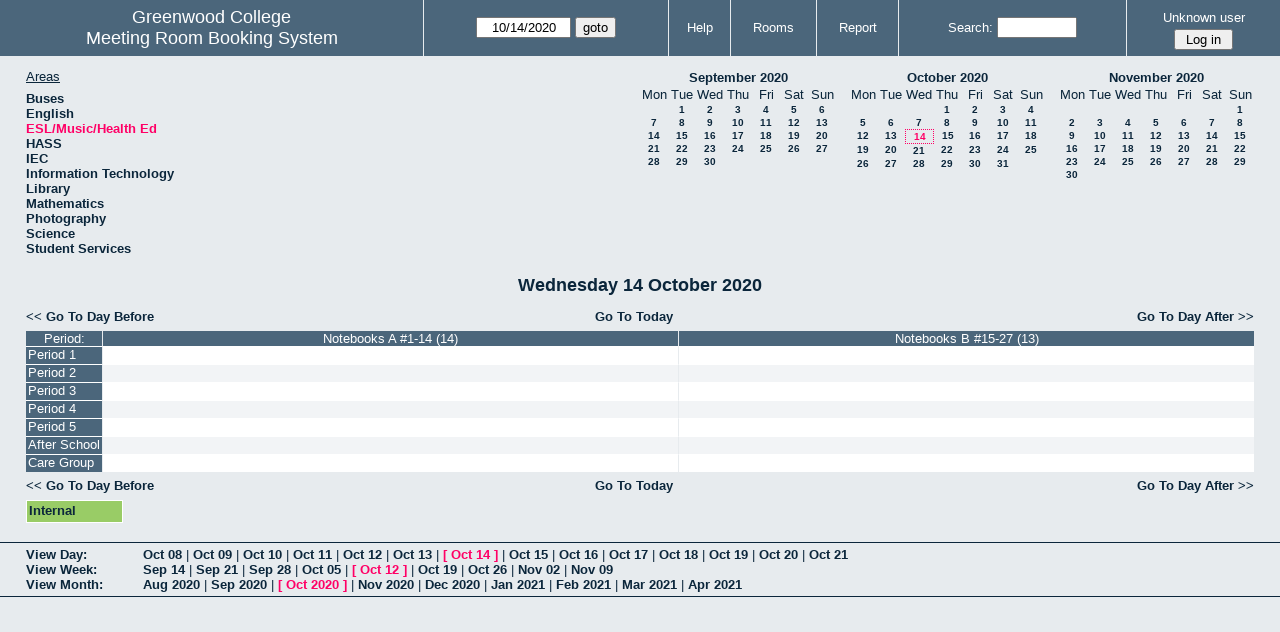

--- FILE ---
content_type: text/html; charset=utf-8
request_url: https://booking.greenwood.wa.edu.au/web/day.php?year=2020&month=10&day=14&area=11
body_size: 28313
content:
<!DOCTYPE html>
<html>
  <head>
  
  <meta charset="utf-8">
  <title>Meeting Room Booking System</title>
  
      <link href="jquery/ui/css/sunny/jquery-ui-1.9.1.custom.min.css" rel="stylesheet" type="text/css">
    
    <link href="jquery/datatables/css/mrbs-page.css" rel="stylesheet" type="text/css">
    <link href="jquery/datatables/css/mrbs-table.css" rel="stylesheet" type="text/css">
    <link href="jquery/datatables/css/ColReorder.css" rel="stylesheet" type="text/css">
    <link href="jquery/datatables/css/ColVis.css" rel="stylesheet" type="text/css">
    
    <link rel="stylesheet" href="css/mrbs.css.php" type="text/css">
        <link rel="stylesheet" media="print" href="css/mrbs-print.css.php" type="text/css">
    <!--[if IE]>
    <link rel="stylesheet" href="css/mrbs-ie.css" type="text/css">
    <![endif]-->
        <!--[if IE 8]>
    <link rel="stylesheet" href="css/mrbs-ie8.css" type="text/css">
    <![endif]-->
    <!--[if lte IE 8]>
    <link rel="stylesheet" href="css/mrbs-ielte8.css" type="text/css">
    <![endif]-->
    <!--[if lte IE 7]>
    <link rel="stylesheet" href="css/mrbs-ielte7.css.php" type="text/css">
    <![endif]-->
    <!--[if lte IE 6]>
    <link rel="stylesheet" href="css/mrbs-ielte6.css" type="text/css">
    <![endif]-->
    
    <meta name="robots" content="noindex">
    
<script type="text/javascript" src="jquery/jquery-1.8.2.min.js"></script>
<script type="text/javascript" src="jquery/ui/jquery-ui-1.9.1.custom.min.js"></script>
<script type="text/javascript" src="jquery/ui/jquery-ui-i18n.js"></script>
<script type="text/javascript" src="jquery/ui/jquery-ui-i18n.MRBS.js"></script>

<script type="text/javascript">
  //<![CDATA[
  var lteIE6 = false;
  //]]>
</script>
<!--[if lte IE 6]>
<script type="text/javascript">
  //<![CDATA[
  var lteIE6 = true;
  //]]>
</script>
<![endif]-->
    
<script type="text/javascript">
  //<![CDATA[
  var lteIE7 = false;
  //]]>
</script>
<!--[if lte IE 7]>
<script type="text/javascript">
  //<![CDATA[
  var lteIE7 = true;
  //]]>
</script>
<![endif]-->
    
<script type="text/javascript">
  //<![CDATA[
  var lteIE8 = false;
  //]]>
</script>
<!--[if lte IE 8]>
<script type="text/javascript">
  //<![CDATA[
  var lteIE8 = true;
  //]]>
</script>
<![endif]-->
    
<script type="text/javascript">
  //<![CDATA[
    function init(params)
  {
  }
  //]]>
</script>

<script type="text/javascript" src="js/functions.js.php?area=11"></script>
<script type="text/javascript" src="js/datepicker.js.php?area=11"></script>
<script type="text/javascript" src="js/general.js.php?area=11"></script>

    
  <script type="text/javascript" src="js/refresh.js.php?area=11"></script>
  <script type="text/javascript" src="js/resizable.js.php?area=11"></script>
  <script type="text/javascript" src="js/multiple.js.php?area=11"></script>
    <script type="text/javascript" src="js/cell_click.js.php?area=11"></script>
    
    
<script type="text/javascript">

//<![CDATA[





$(window).load(function() {

  var args = {day: '14',
              month: '10',
              year: '2020',
              area: '11',
              room: '53',
              page: 'day'};
    init(args);

});


//]]>
</script>  
  </head>
  
  <body class="non_js day">
    <script type="text/javascript">
      //<![CDATA[
      $('body').addClass('js').removeClass('non_js');
      //]]>
    </script> 

    <div class="screenonly">


  <table id="banner">
    <tr>
      <td id="company">
        <div>
          <div id="logo">
<span>Greenwood College</span>
</div>
          <div id="mrbs">
            <a href="index.php">Meeting Room Booking System</a>
          </div>
        </div>
      </td>
      <td>
        <form action="day.php" method="get" id="Form1">
          <div>
            <span class="dateselector" data-prefix="" data-day="14" data-month="10" data-year="2020" data-min-year="2020" data-max-year="2026" data-form-id="Form1">
<select id="day" name="day">
<option value="1">1</option>
<option value="2">2</option>
<option value="3">3</option>
<option value="4">4</option>
<option value="5">5</option>
<option value="6">6</option>
<option value="7">7</option>
<option value="8">8</option>
<option value="9">9</option>
<option value="10">10</option>
<option value="11">11</option>
<option value="12">12</option>
<option value="13">13</option>
<option value="14" selected="selected">14</option>
<option value="15">15</option>
<option value="16">16</option>
<option value="17">17</option>
<option value="18">18</option>
<option value="19">19</option>
<option value="20">20</option>
<option value="21">21</option>
<option value="22">22</option>
<option value="23">23</option>
<option value="24">24</option>
<option value="25">25</option>
<option value="26">26</option>
<option value="27">27</option>
<option value="28">28</option>
<option value="29">29</option>
<option value="30">30</option>
<option value="31">31</option>
</select>
<select id="month" name="month">
<option value="1">Jan</option>
<option value="2">Feb</option>
<option value="3">Mar</option>
<option value="4">Apr</option>
<option value="5">May</option>
<option value="6">Jun</option>
<option value="7">Jul</option>
<option value="8">Aug</option>
<option value="9">Sep</option>
<option value="10" selected="selected">Oct</option>
<option value="11">Nov</option>
<option value="12">Dec</option>
</select>
<select id="year" name="year">
<option value="2020" selected="selected">2020</option>
<option value="2021">2021</option>
<option value="2022">2022</option>
<option value="2023">2023</option>
<option value="2024">2024</option>
<option value="2025">2025</option>
<option value="2026">2026</option>
</select>
</span>
<input type="hidden" name="area" value="11">
<input type="hidden" name="room" value="53">
<input type="submit" value="goto">
           </div>
        </form>
              </td>
      <td>
<a href="help.php?day=14&amp;month=10&amp;year=2020&amp;area=11&amp;room=53">Help</a>
</td>
<td>
<a href="admin.php?day=14&amp;month=10&amp;year=2020&amp;area=11&amp;room=53">Rooms</a>
</td>
<td>
<a href="report.php?day=14&amp;month=10&amp;year=2020&amp;area=11&amp;room=53">Report</a>
</td>
      
      <td>
        <form id="header_search" method="get" action="search.php">
          <div>
            <a href="search.php?advanced=1">Search:</a>
            <input type="search" name="search_str" value="" required>
            <input type="hidden" name="day"        value="14">
            <input type="hidden" name="month"      value="10">
            <input type="hidden" name="year"       value="2020">
            <input type="hidden" name="area" value="11">
<input type="hidden" name="room" value="53">
          </div>
        </form>
      </td>
      <td>
<div id="logon_box">
                <a href="">Unknown user</a>
                <form method="post" action="admin.php">
                  <div>
                    <input type="hidden" name="TargetURL" value="day.php?year=2020&amp;month=10&amp;day=14&amp;area=11">
                    <input type="hidden" name="Action" value="QueryName">
                    <input type="submit" value=" Log in ">
                  </div>
                </form>
</div>
</td>
    </tr>
  </table>
</div>

<div id="contents">
<div id="dwm_header" class="screenonly">
<div id="dwm_areas">
<h3>Areas</h3>
<ul>
<li><a href="day.php?year=2020&amp;month=10&amp;day=14&amp;area=17"><span>Buses</span></a></li>
<li><a href="day.php?year=2020&amp;month=10&amp;day=14&amp;area=13"><span>English</span></a></li>
<li><a href="day.php?year=2020&amp;month=10&amp;day=14&amp;area=11"><span class="current">ESL/Music/Health Ed</span></a></li>
<li><a href="day.php?year=2020&amp;month=10&amp;day=14&amp;area=8"><span>HASS</span></a></li>
<li><a href="day.php?year=2020&amp;month=10&amp;day=14&amp;area=12"><span>IEC</span></a></li>
<li><a href="day.php?year=2020&amp;month=10&amp;day=14&amp;area=6"><span>Information Technology</span></a></li>
<li><a href="day.php?year=2020&amp;month=10&amp;day=14&amp;area=7"><span>Library</span></a></li>
<li><a href="day.php?year=2020&amp;month=10&amp;day=14&amp;area=10"><span>Mathematics</span></a></li>
<li><a href="day.php?year=2020&amp;month=10&amp;day=14&amp;area=14"><span>Photography</span></a></li>
<li><a href="day.php?year=2020&amp;month=10&amp;day=14&amp;area=9"><span>Science</span></a></li>
<li><a href="day.php?year=2020&amp;month=10&amp;day=14&amp;area=19"><span>Student Services </span></a></li>
</ul>
</div>
<div id="cals" class="screenonly">
<div id="cal_last">
<table class="calendar">
<thead>
<tr>
<th colspan="7"><a href="month.php?year=2020&amp;month=09&amp;day=14&amp;area=11&amp;room=53">September&nbsp;2020</a></th>
</tr>
<tr>
<th>Mon</th>
<th>Tue</th>
<th>Wed</th>
<th>Thu</th>
<th>Fri</th>
<th>Sat</th>
<th>Sun</th>
</tr>
</thead>
<tbody>
<tr>
<td>&nbsp;</td>
<td><a href="day.php?year=2020&amp;month=09&amp;day=1&amp;area=11&amp;room=53">1</a></td>
<td><a href="day.php?year=2020&amp;month=09&amp;day=2&amp;area=11&amp;room=53">2</a></td>
<td><a href="day.php?year=2020&amp;month=09&amp;day=3&amp;area=11&amp;room=53">3</a></td>
<td><a href="day.php?year=2020&amp;month=09&amp;day=4&amp;area=11&amp;room=53">4</a></td>
<td><a href="day.php?year=2020&amp;month=09&amp;day=5&amp;area=11&amp;room=53">5</a></td>
<td><a href="day.php?year=2020&amp;month=09&amp;day=6&amp;area=11&amp;room=53">6</a></td>
</tr>
<tr>
<td><a href="day.php?year=2020&amp;month=09&amp;day=7&amp;area=11&amp;room=53">7</a></td>
<td><a href="day.php?year=2020&amp;month=09&amp;day=8&amp;area=11&amp;room=53">8</a></td>
<td><a href="day.php?year=2020&amp;month=09&amp;day=9&amp;area=11&amp;room=53">9</a></td>
<td><a href="day.php?year=2020&amp;month=09&amp;day=10&amp;area=11&amp;room=53">10</a></td>
<td><a href="day.php?year=2020&amp;month=09&amp;day=11&amp;area=11&amp;room=53">11</a></td>
<td><a href="day.php?year=2020&amp;month=09&amp;day=12&amp;area=11&amp;room=53">12</a></td>
<td><a href="day.php?year=2020&amp;month=09&amp;day=13&amp;area=11&amp;room=53">13</a></td>
</tr>
<tr>
<td><a href="day.php?year=2020&amp;month=09&amp;day=14&amp;area=11&amp;room=53">14</a></td>
<td><a href="day.php?year=2020&amp;month=09&amp;day=15&amp;area=11&amp;room=53">15</a></td>
<td><a href="day.php?year=2020&amp;month=09&amp;day=16&amp;area=11&amp;room=53">16</a></td>
<td><a href="day.php?year=2020&amp;month=09&amp;day=17&amp;area=11&amp;room=53">17</a></td>
<td><a href="day.php?year=2020&amp;month=09&amp;day=18&amp;area=11&amp;room=53">18</a></td>
<td><a href="day.php?year=2020&amp;month=09&amp;day=19&amp;area=11&amp;room=53">19</a></td>
<td><a href="day.php?year=2020&amp;month=09&amp;day=20&amp;area=11&amp;room=53">20</a></td>
</tr>
<tr>
<td><a href="day.php?year=2020&amp;month=09&amp;day=21&amp;area=11&amp;room=53">21</a></td>
<td><a href="day.php?year=2020&amp;month=09&amp;day=22&amp;area=11&amp;room=53">22</a></td>
<td><a href="day.php?year=2020&amp;month=09&amp;day=23&amp;area=11&amp;room=53">23</a></td>
<td><a href="day.php?year=2020&amp;month=09&amp;day=24&amp;area=11&amp;room=53">24</a></td>
<td><a href="day.php?year=2020&amp;month=09&amp;day=25&amp;area=11&amp;room=53">25</a></td>
<td><a href="day.php?year=2020&amp;month=09&amp;day=26&amp;area=11&amp;room=53">26</a></td>
<td><a href="day.php?year=2020&amp;month=09&amp;day=27&amp;area=11&amp;room=53">27</a></td>
</tr>
<tr>
<td><a href="day.php?year=2020&amp;month=09&amp;day=28&amp;area=11&amp;room=53">28</a></td>
<td><a href="day.php?year=2020&amp;month=09&amp;day=29&amp;area=11&amp;room=53">29</a></td>
<td><a href="day.php?year=2020&amp;month=09&amp;day=30&amp;area=11&amp;room=53">30</a></td>
<td>&nbsp;</td>
<td>&nbsp;</td>
<td>&nbsp;</td>
<td>&nbsp;</td>
</tr>
</tbody>
</table>
</div>
<div id="cal_this">
<table class="calendar">
<thead>
<tr>
<th colspan="7"><a href="month.php?year=2020&amp;month=10&amp;day=14&amp;area=11&amp;room=53">October&nbsp;2020</a></th>
</tr>
<tr>
<th>Mon</th>
<th>Tue</th>
<th>Wed</th>
<th>Thu</th>
<th>Fri</th>
<th>Sat</th>
<th>Sun</th>
</tr>
</thead>
<tbody>
<tr>
<td>&nbsp;</td>
<td>&nbsp;</td>
<td>&nbsp;</td>
<td><a href="day.php?year=2020&amp;month=10&amp;day=1&amp;area=11&amp;room=53">1</a></td>
<td><a href="day.php?year=2020&amp;month=10&amp;day=2&amp;area=11&amp;room=53">2</a></td>
<td><a href="day.php?year=2020&amp;month=10&amp;day=3&amp;area=11&amp;room=53">3</a></td>
<td><a href="day.php?year=2020&amp;month=10&amp;day=4&amp;area=11&amp;room=53">4</a></td>
</tr>
<tr>
<td><a href="day.php?year=2020&amp;month=10&amp;day=5&amp;area=11&amp;room=53">5</a></td>
<td><a href="day.php?year=2020&amp;month=10&amp;day=6&amp;area=11&amp;room=53">6</a></td>
<td><a href="day.php?year=2020&amp;month=10&amp;day=7&amp;area=11&amp;room=53">7</a></td>
<td><a href="day.php?year=2020&amp;month=10&amp;day=8&amp;area=11&amp;room=53">8</a></td>
<td><a href="day.php?year=2020&amp;month=10&amp;day=9&amp;area=11&amp;room=53">9</a></td>
<td><a href="day.php?year=2020&amp;month=10&amp;day=10&amp;area=11&amp;room=53">10</a></td>
<td><a href="day.php?year=2020&amp;month=10&amp;day=11&amp;area=11&amp;room=53">11</a></td>
</tr>
<tr>
<td><a href="day.php?year=2020&amp;month=10&amp;day=12&amp;area=11&amp;room=53">12</a></td>
<td><a href="day.php?year=2020&amp;month=10&amp;day=13&amp;area=11&amp;room=53">13</a></td>
<td id="sticky_day"><a class="current" href="day.php?year=2020&amp;month=10&amp;day=14&amp;area=11&amp;room=53">14</a></td>
<td><a href="day.php?year=2020&amp;month=10&amp;day=15&amp;area=11&amp;room=53">15</a></td>
<td><a href="day.php?year=2020&amp;month=10&amp;day=16&amp;area=11&amp;room=53">16</a></td>
<td><a href="day.php?year=2020&amp;month=10&amp;day=17&amp;area=11&amp;room=53">17</a></td>
<td><a href="day.php?year=2020&amp;month=10&amp;day=18&amp;area=11&amp;room=53">18</a></td>
</tr>
<tr>
<td><a href="day.php?year=2020&amp;month=10&amp;day=19&amp;area=11&amp;room=53">19</a></td>
<td><a href="day.php?year=2020&amp;month=10&amp;day=20&amp;area=11&amp;room=53">20</a></td>
<td><a href="day.php?year=2020&amp;month=10&amp;day=21&amp;area=11&amp;room=53">21</a></td>
<td><a href="day.php?year=2020&amp;month=10&amp;day=22&amp;area=11&amp;room=53">22</a></td>
<td><a href="day.php?year=2020&amp;month=10&amp;day=23&amp;area=11&amp;room=53">23</a></td>
<td><a href="day.php?year=2020&amp;month=10&amp;day=24&amp;area=11&amp;room=53">24</a></td>
<td><a href="day.php?year=2020&amp;month=10&amp;day=25&amp;area=11&amp;room=53">25</a></td>
</tr>
<tr>
<td><a href="day.php?year=2020&amp;month=10&amp;day=26&amp;area=11&amp;room=53">26</a></td>
<td><a href="day.php?year=2020&amp;month=10&amp;day=27&amp;area=11&amp;room=53">27</a></td>
<td><a href="day.php?year=2020&amp;month=10&amp;day=28&amp;area=11&amp;room=53">28</a></td>
<td><a href="day.php?year=2020&amp;month=10&amp;day=29&amp;area=11&amp;room=53">29</a></td>
<td><a href="day.php?year=2020&amp;month=10&amp;day=30&amp;area=11&amp;room=53">30</a></td>
<td><a href="day.php?year=2020&amp;month=10&amp;day=31&amp;area=11&amp;room=53">31</a></td>
<td>&nbsp;</td>
</tr>
</tbody>
</table>
</div>
<div id="cal_next">
<table class="calendar">
<thead>
<tr>
<th colspan="7"><a href="month.php?year=2020&amp;month=11&amp;day=14&amp;area=11&amp;room=53">November&nbsp;2020</a></th>
</tr>
<tr>
<th>Mon</th>
<th>Tue</th>
<th>Wed</th>
<th>Thu</th>
<th>Fri</th>
<th>Sat</th>
<th>Sun</th>
</tr>
</thead>
<tbody>
<tr>
<td>&nbsp;</td>
<td>&nbsp;</td>
<td>&nbsp;</td>
<td>&nbsp;</td>
<td>&nbsp;</td>
<td>&nbsp;</td>
<td><a href="day.php?year=2020&amp;month=11&amp;day=1&amp;area=11&amp;room=53">1</a></td>
</tr>
<tr>
<td><a href="day.php?year=2020&amp;month=11&amp;day=2&amp;area=11&amp;room=53">2</a></td>
<td><a href="day.php?year=2020&amp;month=11&amp;day=3&amp;area=11&amp;room=53">3</a></td>
<td><a href="day.php?year=2020&amp;month=11&amp;day=4&amp;area=11&amp;room=53">4</a></td>
<td><a href="day.php?year=2020&amp;month=11&amp;day=5&amp;area=11&amp;room=53">5</a></td>
<td><a href="day.php?year=2020&amp;month=11&amp;day=6&amp;area=11&amp;room=53">6</a></td>
<td><a href="day.php?year=2020&amp;month=11&amp;day=7&amp;area=11&amp;room=53">7</a></td>
<td><a href="day.php?year=2020&amp;month=11&amp;day=8&amp;area=11&amp;room=53">8</a></td>
</tr>
<tr>
<td><a href="day.php?year=2020&amp;month=11&amp;day=9&amp;area=11&amp;room=53">9</a></td>
<td><a href="day.php?year=2020&amp;month=11&amp;day=10&amp;area=11&amp;room=53">10</a></td>
<td><a href="day.php?year=2020&amp;month=11&amp;day=11&amp;area=11&amp;room=53">11</a></td>
<td><a href="day.php?year=2020&amp;month=11&amp;day=12&amp;area=11&amp;room=53">12</a></td>
<td><a href="day.php?year=2020&amp;month=11&amp;day=13&amp;area=11&amp;room=53">13</a></td>
<td><a href="day.php?year=2020&amp;month=11&amp;day=14&amp;area=11&amp;room=53">14</a></td>
<td><a href="day.php?year=2020&amp;month=11&amp;day=15&amp;area=11&amp;room=53">15</a></td>
</tr>
<tr>
<td><a href="day.php?year=2020&amp;month=11&amp;day=16&amp;area=11&amp;room=53">16</a></td>
<td><a href="day.php?year=2020&amp;month=11&amp;day=17&amp;area=11&amp;room=53">17</a></td>
<td><a href="day.php?year=2020&amp;month=11&amp;day=18&amp;area=11&amp;room=53">18</a></td>
<td><a href="day.php?year=2020&amp;month=11&amp;day=19&amp;area=11&amp;room=53">19</a></td>
<td><a href="day.php?year=2020&amp;month=11&amp;day=20&amp;area=11&amp;room=53">20</a></td>
<td><a href="day.php?year=2020&amp;month=11&amp;day=21&amp;area=11&amp;room=53">21</a></td>
<td><a href="day.php?year=2020&amp;month=11&amp;day=22&amp;area=11&amp;room=53">22</a></td>
</tr>
<tr>
<td><a href="day.php?year=2020&amp;month=11&amp;day=23&amp;area=11&amp;room=53">23</a></td>
<td><a href="day.php?year=2020&amp;month=11&amp;day=24&amp;area=11&amp;room=53">24</a></td>
<td><a href="day.php?year=2020&amp;month=11&amp;day=25&amp;area=11&amp;room=53">25</a></td>
<td><a href="day.php?year=2020&amp;month=11&amp;day=26&amp;area=11&amp;room=53">26</a></td>
<td><a href="day.php?year=2020&amp;month=11&amp;day=27&amp;area=11&amp;room=53">27</a></td>
<td><a href="day.php?year=2020&amp;month=11&amp;day=28&amp;area=11&amp;room=53">28</a></td>
<td><a href="day.php?year=2020&amp;month=11&amp;day=29&amp;area=11&amp;room=53">29</a></td>
</tr>
<tr>
<td><a href="day.php?year=2020&amp;month=11&amp;day=30&amp;area=11&amp;room=53">30</a></td>
<td>&nbsp;</td>
<td>&nbsp;</td>
<td>&nbsp;</td>
<td>&nbsp;</td>
<td>&nbsp;</td>
<td>&nbsp;</td>
</tr>
</tbody>
</table>
</div>
</div>
</div>
<div id="dwm">
<h2>Wednesday 14 October 2020</h2>
</div>

<div class="screenonly">
  <div class="date_nav">
    <div class="date_before">
      <a href="day.php?year=2020&amp;month=10&amp;day=13&amp;area=11&amp;room=53">&lt;&lt;&nbsp;Go To Day Before
      </a>
    </div>
    <div class="date_now">
      <a href="day.php?area=11&amp;room=53">Go To Today</a>
    </div>
    <div class="date_after">
      <a href="day.php?year=2020&amp;month=10&amp;day=15&amp;area=11&amp;room=53">Go To Day After&nbsp;&gt;&gt;
      </a>
    </div>
  </div>
</div>
<table class="dwm_main" id="day_main" data-resolution="60">
<thead>
<tr>
<th class="first_last">Period:</th><th data-room="53" style="width: 47%">
                        <a href="week.php?year=2020&amp;month=10&amp;day=14&amp;area=11&amp;room=53"
                        title="View Week &#10;&#10;Notebooks A #1-14">Notebooks A #1-14 (14)</a></th><th data-room="54" style="width: 47%">
                        <a href="week.php?year=2020&amp;month=10&amp;day=14&amp;area=11&amp;room=54"
                        title="View Week &#10;&#10;Notebooks B #15-27">Notebooks B #15-27 (13)</a></th></tr>
</thead>
<tbody>
<tr class="even_row">
<td class="row_labels" data-seconds="43200">
<div class="celldiv slots1">
<a href="day.php?year=2020&amp;month=10&amp;day=14&amp;area=11&amp;room=53&amp;timetohighlight=43200"  title="Highlight this line">Period 1</a>
</div></td>
<td class="new">
<div class="celldiv slots1">
<a href="edit_entry.php?area=11&amp;room=53&amp;period=0&amp;year=2020&amp;month=10&amp;day=14">
</a>
</div>
</td>
<td class="new">
<div class="celldiv slots1">
<a href="edit_entry.php?area=11&amp;room=54&amp;period=0&amp;year=2020&amp;month=10&amp;day=14">
</a>
</div>
</td>
</tr>
<tr class="odd_row">
<td class="row_labels" data-seconds="43260">
<div class="celldiv slots1">
<a href="day.php?year=2020&amp;month=10&amp;day=14&amp;area=11&amp;room=53&amp;timetohighlight=43260"  title="Highlight this line">Period 2</a>
</div></td>
<td class="new">
<div class="celldiv slots1">
<a href="edit_entry.php?area=11&amp;room=53&amp;period=1&amp;year=2020&amp;month=10&amp;day=14">
</a>
</div>
</td>
<td class="new">
<div class="celldiv slots1">
<a href="edit_entry.php?area=11&amp;room=54&amp;period=1&amp;year=2020&amp;month=10&amp;day=14">
</a>
</div>
</td>
</tr>
<tr class="even_row">
<td class="row_labels" data-seconds="43320">
<div class="celldiv slots1">
<a href="day.php?year=2020&amp;month=10&amp;day=14&amp;area=11&amp;room=53&amp;timetohighlight=43320"  title="Highlight this line">Period 3</a>
</div></td>
<td class="new">
<div class="celldiv slots1">
<a href="edit_entry.php?area=11&amp;room=53&amp;period=2&amp;year=2020&amp;month=10&amp;day=14">
</a>
</div>
</td>
<td class="new">
<div class="celldiv slots1">
<a href="edit_entry.php?area=11&amp;room=54&amp;period=2&amp;year=2020&amp;month=10&amp;day=14">
</a>
</div>
</td>
</tr>
<tr class="odd_row">
<td class="row_labels" data-seconds="43380">
<div class="celldiv slots1">
<a href="day.php?year=2020&amp;month=10&amp;day=14&amp;area=11&amp;room=53&amp;timetohighlight=43380"  title="Highlight this line">Period 4</a>
</div></td>
<td class="new">
<div class="celldiv slots1">
<a href="edit_entry.php?area=11&amp;room=53&amp;period=3&amp;year=2020&amp;month=10&amp;day=14">
</a>
</div>
</td>
<td class="new">
<div class="celldiv slots1">
<a href="edit_entry.php?area=11&amp;room=54&amp;period=3&amp;year=2020&amp;month=10&amp;day=14">
</a>
</div>
</td>
</tr>
<tr class="even_row">
<td class="row_labels" data-seconds="43440">
<div class="celldiv slots1">
<a href="day.php?year=2020&amp;month=10&amp;day=14&amp;area=11&amp;room=53&amp;timetohighlight=43440"  title="Highlight this line">Period 5</a>
</div></td>
<td class="new">
<div class="celldiv slots1">
<a href="edit_entry.php?area=11&amp;room=53&amp;period=4&amp;year=2020&amp;month=10&amp;day=14">
</a>
</div>
</td>
<td class="new">
<div class="celldiv slots1">
<a href="edit_entry.php?area=11&amp;room=54&amp;period=4&amp;year=2020&amp;month=10&amp;day=14">
</a>
</div>
</td>
</tr>
<tr class="odd_row">
<td class="row_labels" data-seconds="43500">
<div class="celldiv slots1">
<a href="day.php?year=2020&amp;month=10&amp;day=14&amp;area=11&amp;room=53&amp;timetohighlight=43500"  title="Highlight this line">After School</a>
</div></td>
<td class="new">
<div class="celldiv slots1">
<a href="edit_entry.php?area=11&amp;room=53&amp;period=5&amp;year=2020&amp;month=10&amp;day=14">
</a>
</div>
</td>
<td class="new">
<div class="celldiv slots1">
<a href="edit_entry.php?area=11&amp;room=54&amp;period=5&amp;year=2020&amp;month=10&amp;day=14">
</a>
</div>
</td>
</tr>
<tr class="even_row">
<td class="row_labels" data-seconds="43560">
<div class="celldiv slots1">
<a href="day.php?year=2020&amp;month=10&amp;day=14&amp;area=11&amp;room=53&amp;timetohighlight=43560"  title="Highlight this line">Care Group</a>
</div></td>
<td class="new">
<div class="celldiv slots1">
<a href="edit_entry.php?area=11&amp;room=53&amp;period=6&amp;year=2020&amp;month=10&amp;day=14">
</a>
</div>
</td>
<td class="new">
<div class="celldiv slots1">
<a href="edit_entry.php?area=11&amp;room=54&amp;period=6&amp;year=2020&amp;month=10&amp;day=14">
</a>
</div>
</td>
</tr>
</tbody>
</table>

<div class="screenonly">
  <div class="date_nav">
    <div class="date_before">
      <a href="day.php?year=2020&amp;month=10&amp;day=13&amp;area=11&amp;room=53">&lt;&lt;&nbsp;Go To Day Before
      </a>
    </div>
    <div class="date_now">
      <a href="day.php?area=11&amp;room=53">Go To Today</a>
    </div>
    <div class="date_after">
      <a href="day.php?year=2020&amp;month=10&amp;day=15&amp;area=11&amp;room=53">Go To Day After&nbsp;&gt;&gt;
      </a>
    </div>
  </div>
</div>
<table id="colour_key"><tr>
<td class="I">
<div class="celldiv slots1" title="Internal">
Internal</div></td>
</tr></table>
</div><div class="screenonly trailer" id="trailer">
<div id="viewday">
<div class="trailer_label">
<a href="day.php?year=2020&amp;month=10&amp;day=14&amp;area=11&amp;room=53">View Day:</a>
</div>
<div class="trailer_links">
<span><a href="day.php?year=2020&amp;month=10&amp;day=08&amp;area=11&amp;room=53">Oct 08</a></span>
 | <span><a href="day.php?year=2020&amp;month=10&amp;day=09&amp;area=11&amp;room=53">Oct 09</a></span>
 | <span><a href="day.php?year=2020&amp;month=10&amp;day=10&amp;area=11&amp;room=53">Oct 10</a></span>
 | <span><a href="day.php?year=2020&amp;month=10&amp;day=11&amp;area=11&amp;room=53">Oct 11</a></span>
 | <span><a href="day.php?year=2020&amp;month=10&amp;day=12&amp;area=11&amp;room=53">Oct 12</a></span>
 | <span><a href="day.php?year=2020&amp;month=10&amp;day=13&amp;area=11&amp;room=53">Oct 13</a></span>
 | <span class="current">[ <a href="day.php?year=2020&amp;month=10&amp;day=14&amp;area=11&amp;room=53">Oct 14</a> ]</span>
 | <span><a href="day.php?year=2020&amp;month=10&amp;day=15&amp;area=11&amp;room=53">Oct 15</a></span>
 | <span><a href="day.php?year=2020&amp;month=10&amp;day=16&amp;area=11&amp;room=53">Oct 16</a></span>
 | <span><a href="day.php?year=2020&amp;month=10&amp;day=17&amp;area=11&amp;room=53">Oct 17</a></span>
 | <span><a href="day.php?year=2020&amp;month=10&amp;day=18&amp;area=11&amp;room=53">Oct 18</a></span>
 | <span><a href="day.php?year=2020&amp;month=10&amp;day=19&amp;area=11&amp;room=53">Oct 19</a></span>
 | <span><a href="day.php?year=2020&amp;month=10&amp;day=20&amp;area=11&amp;room=53">Oct 20</a></span>
 | <span><a href="day.php?year=2020&amp;month=10&amp;day=21&amp;area=11&amp;room=53">Oct 21</a></span>
</div>
</div>
<div id="viewweek">
<div class="trailer_label">
<a href="week.php?year=2020&amp;month=10&amp;day=14&amp;area=11&amp;room=53">View Week:</a>
</div>
<div class="trailer_links">
  <a href="week.php?year=2020&amp;month=09&amp;day=16&amp;area=11&amp;room=53">Sep 14</a>
 |   <a href="week.php?year=2020&amp;month=09&amp;day=23&amp;area=11&amp;room=53">Sep 21</a>
 |   <a href="week.php?year=2020&amp;month=09&amp;day=30&amp;area=11&amp;room=53">Sep 28</a>
 |   <a href="week.php?year=2020&amp;month=10&amp;day=07&amp;area=11&amp;room=53">Oct 05</a>
 | <span class="current">
[   <a href="week.php?year=2020&amp;month=10&amp;day=14&amp;area=11&amp;room=53">Oct 12</a>
]</span>
 |   <a href="week.php?year=2020&amp;month=10&amp;day=21&amp;area=11&amp;room=53">Oct 19</a>
 |   <a href="week.php?year=2020&amp;month=10&amp;day=28&amp;area=11&amp;room=53">Oct 26</a>
 |   <a href="week.php?year=2020&amp;month=11&amp;day=04&amp;area=11&amp;room=53">Nov 02</a>
 |   <a href="week.php?year=2020&amp;month=11&amp;day=11&amp;area=11&amp;room=53">Nov 09</a>
</div>
</div>
<div id="viewmonth">
<div class="trailer_label">
<a href="month.php?year=2020&amp;month=10&amp;day=14&amp;area=11&amp;room=53">View Month:</a>
</div>
<div class="trailer_links">
  <a href="month.php?year=2020&amp;month=08&amp;day=14&amp;area=11&amp;room=53">Aug 2020</a>
 |   <a href="month.php?year=2020&amp;month=09&amp;day=14&amp;area=11&amp;room=53">Sep 2020</a>
 | <span class="current">
[   <a href="month.php?year=2020&amp;month=10&amp;day=14&amp;area=11&amp;room=53">Oct 2020</a>
]</span>
 |   <a href="month.php?year=2020&amp;month=11&amp;day=14&amp;area=11&amp;room=53">Nov 2020</a>
 |   <a href="month.php?year=2020&amp;month=12&amp;day=14&amp;area=11&amp;room=53">Dec 2020</a>
 |   <a href="month.php?year=2021&amp;month=01&amp;day=14&amp;area=11&amp;room=53">Jan 2021</a>
 |   <a href="month.php?year=2021&amp;month=02&amp;day=14&amp;area=11&amp;room=53">Feb 2021</a>
 |   <a href="month.php?year=2021&amp;month=03&amp;day=14&amp;area=11&amp;room=53">Mar 2021</a>
 |   <a href="month.php?year=2021&amp;month=04&amp;day=14&amp;area=11&amp;room=53">Apr 2021</a>
</div>
</div>
</div>
  </body>
</html>
